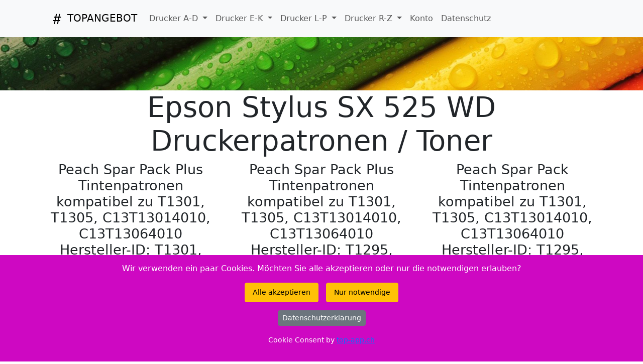

--- FILE ---
content_type: text/html; charset=UTF-8
request_url: https://www.topangebot.ch/Epson-Stylus-SX-525-WD-kaufen.php
body_size: 7492
content:
<!DOCTYPE html>
<html lang="de">
  <head>
    <meta charset="UTF-8">
    <meta http-equiv="X-UA-Compatible" content="IE=edge">
    <meta name="viewport" content="width=device-width, initial-scale=1">
    <title>Epson Stylus SX 525 WD T1301, T1305, C13T13014010,</title>
<META NAME="description" CONTENT="Epson Stylus SX 525 WD T1301, T1305, C13T13014010, C13T13064010 Shop - Toner / Tintenpatronen billiger / günstig kaufen und bestellen -">
<meta name="robots" content="index, follow">
<meta name="dc.title" content="Epson Stylus SX 525 WD T1301, T1305, C13T13014010,">
<meta name="dc.description" content="Epson Stylus SX 525 WD T1301, T1305, C13T13014010, C13T13064010 Shop - Toner / Tintenpatronen billiger / günstig kaufen und bestellen -">
<meta name="pagetype" content="Tintenpatronen Discounter">
<link rel="shortcut icon" type="image/x-icon" href="favicon.ico">
<link rel="dns-prefetch" href="https://fonts.googleapis.com"/><link rel="dns-prefetch" href="https://www.google-analytics.com"/><link rel="preconnect" href="https://fonts.googleapis.com" crossorigin="anonymous"/><link rel="preconnect" href="https://www.google-analytics.com" crossorigin="anonymous"/>
<link href="https://www.topangebot.ch/Epson-Stylus-SX-525-WD-kaufen.php" rel="canonical">

<link rel="apple-touch-icon" sizes="57x57" href="apple-icon-57x57.png"><link rel="apple-touch-icon" sizes="60x60" href="apple-icon-60x60.png"><link rel="apple-touch-icon" sizes="72x72" href="apple-icon-72x72.png"><link rel="apple-touch-icon" sizes="76x76" href="apple-icon-76x76.png">
<link rel="apple-touch-icon" sizes="114x114" href="apple-icon-114x114.png"><link rel="apple-touch-icon" sizes="120x120" href="apple-icon-120x120.png"><link rel="apple-touch-icon" sizes="144x144" href="apple-icon-144x144.png"><link rel="apple-touch-icon" sizes="152x152" href="apple-icon-152x152.png"><link rel="apple-touch-icon" sizes="180x180" href="apple-icon-180x180.png">
<meta name="theme-color" content="#ffffff">
<meta name="page-topic" content=" Epson Stylus SX 525 WD T1301, T1305, C13T13014010, C13T13064010 Shop - Toner / Tintenpatronen billiger / günstig kaufen und bestellen - - g&uuml;nstig und kompatibel">
<meta property="og:title" content="Epson Stylus SX 525 WD T1301, T1305, C13T13014010,"/>
<meta property="og:url" content="https://www.topangebot.ch/Epson-Stylus-SX-525-WD-kaufen.php">
<meta property="og:description" content=" Epson Stylus SX 525 WD T1301, T1305, C13T13014010, C13T13064010 Shop - Toner / Tintenpatronen billiger / günstig kaufen und bestellen -">
<meta property="og:site_name" content="topangebot.ch">
<meta property="og:image" content="https://www.topangebot.ch/opengrapg.jpg">
<meta name="msapplication-TileColor" content="#ffffff"><meta name="msapplication-TileImage" content="icons/ms-icon-144x144.png">
<meta name="twitter:card" content="summary" /><meta name="twitter:site" content="@tonerdiscount" /><meta name="twitter:title" content="Epson Stylus SX 525 WD T1301, T1305, C13T13014010," /><meta name="twitter:description" content="Epson Stylus SX 525 WD T1301, T1305, C13T13014010, C13T13064010 Shop - Toner / Tintenpatronen billiger / günstig kaufen und bestellen -" /><meta name="twitter:image" content="https://www.topangebot.ch/topangebot.jpg" />
    <link href="https://www.topangebot.ch/topcdn/google/font.css" rel="stylesheet">
<link rel="stylesheet" href="https://www.topangebot.ch/topcdn/ajax/libs/bootstrap/5.3.2/css/bootstrap.min.css" crossorigin="anonymous" referrerpolicy="no-referrer">
<link rel="stylesheet" href="https://www.topangebot.ch/topcdn/ajax/libs/aos/3.0.0-beta.6/aos.css"  crossorigin="anonymous" referrerpolicy="no-referrer" media="print" onload="this.media='all'; this.onload=null;">
<link rel="stylesheet" href="https://www.topangebot.ch/topcookie/cookie.css">     <link href="styles/over.css" rel="stylesheet">
  </head>
  <body id="top">
    <header>
      <div class="container pt-4">
      <nav class="py-3 navbar navbar-expand-lg navbar-light fixed-top bg-light auto-hiding-navbar">
  <div class="container">
    <a class="navbar-brand" href="#"><a class="navbar-brand" Title="Tintenpatronen" href="index.php"> <svg width="1.5em" height="1.5em" viewBox="0 0 16 16" class="bi bi-hash" fill="currentColor" xmlns="http://www.w3.org/2000/svg"><path d="M8.39 12.648a1.32 1.32 0 0 0-.015.18c0 .305.21.508.5.508.266 0 .492-.172.555-.477l.554-2.703h1.204c.421 0 .617-.234.617-.547 0-.312-.188-.53-.617-.53h-.985l.516-2.524h1.265c.43 0 .618-.227.618-.547 0-.313-.188-.524-.618-.524h-1.046l.476-2.304a1.06 1.06 0 0 0 .016-.164.51.51 0 0 0-.516-.516.54.54 0 0 0-.539.43l-.523 2.554H7.617l.477-2.304c.008-.04.015-.118.015-.164a.512.512 0 0 0-.523-.516.539.539 0 0 0-.531.43L6.53 5.484H5.414c-.43 0-.617.22-.617.532 0 .312.187.539.617.539h.906l-.515 2.523H4.609c-.421 0-.609.219-.609.531 0 .313.188.547.61.547h.976l-.516 2.492c-.008.04-.015.125-.015.18 0 .305.21.508.5.508.265 0 .492-.172.554-.477l.555-2.703h2.242l-.515 2.492zm-1-6.109h2.266l-.515 2.563H6.859l.532-2.563z"/></svg> TOPANGEBOT </a>
    <button class="navbar-toggler" type="button" data-bs-toggle="collapse" data-bs-target="#navbarSupportedContent" aria-controls="navbarSupportedContent" aria-expanded="false" aria-label="Toggle navigation">
      <span class="navbar-toggler-icon"></span>
    </button>
    <div class="collapse navbar-collapse" id="navbarSupportedContent">
      <ul class="navbar-nav me-auto mb-2 mb-lg-0">
                <li class='nav-item dropdown'><a class='nav-link dropdown-toggle' href='#' id='navbarDropdown' role='button' data-bs-toggle='dropdown' aria-expanded='false'>  Drucker A-D  </a><ul class='dropdown-menu' aria-labelledby='navbarDropdown'>
                   <li><a Title='Druckerpatronen Apple bestellen' class='dropdown-item' href='https://www.topangebot.ch/Apple-kaufen.php'>Apple Drucker</a></li>
                   <li><a Title='Druckerpatronen Brother bestellen' class='dropdown-item' href='https://www.topangebot.ch/Brother-kaufen.php'>Brother Drucker</a></li>
                   <li><a Title='Druckerpatronen Canon bestellen' class='dropdown-item' href='https://www.topangebot.ch/Canon-kaufen.php'>Canon Drucker</a></li>
                   <li><a Title='Druckerpatronen Compaq bestellen' class='dropdown-item' href='https://www.topangebot.ch/Compaq-kaufen.php'>Compaq Drucker</a></li>
                   <li><a Title='Druckerpatronen Dell bestellen' class='dropdown-item' href='https://www.topangebot.ch/Dell-kaufen.php'>Dell Drucker</a></li>
</ul></li>
<li class='nav-item dropdown'><a class='nav-link dropdown-toggle' href='#' id='navbarDropdown' role='button' data-bs-toggle='dropdown' aria-expanded='false'>  Drucker E-K  </a><ul class='dropdown-menu' aria-labelledby='navbarDropdown'>
                   <li><a Title='Druckerpatronen Epson bestellen' class='dropdown-item' href='https://www.topangebot.ch/Epson-kaufen.php'>Epson Drucker</a></li>
                   <li><a Title='Druckerpatronen HP bestellen' class='dropdown-item' href='https://www.topangebot.ch/HP-kaufen.php'>HP Drucker</a></li>
                   <li><a Title='Druckerpatronen IBM bestellen' class='dropdown-item' href='https://www.topangebot.ch/IBM-kaufen.php'>IBM Drucker</a></li>
                   <li><a Title='Druckerpatronen Kodak bestellen' class='dropdown-item' href='https://www.topangebot.ch/Kodak-kaufen.php'>Kodak Drucker</a></li>
                   <li><a Title='Druckerpatronen Konica-Minolta bestellen' class='dropdown-item' href='https://www.topangebot.ch/Konica-Minolta-kaufen.php'>Konica-Minolta Drucker</a></li>
                   <li><a Title='Druckerpatronen Kyocera bestellen' class='dropdown-item' href='https://www.topangebot.ch/Kyocera-kaufen.php'>Kyocera Drucker</a></li>
</ul></li>
<li class='nav-item dropdown'><a class='nav-link dropdown-toggle' href='#' id='navbarDropdown' role='button' data-bs-toggle='dropdown' aria-expanded='false'>  Drucker L-P  </a><ul class='dropdown-menu' aria-labelledby='navbarDropdown'>
                   <li><a Title='Druckerpatronen Lexmark bestellen' class='dropdown-item' href='https://www.topangebot.ch/Lexmark-kaufen.php'>Lexmark Drucker</a></li>
                   <li><a Title='Druckerpatronen OKI bestellen' class='dropdown-item' href='https://www.topangebot.ch/OKI-kaufen.php'>OKI Drucker</a></li>
                   <li><a Title='Druckerpatronen Panasonic bestellen' class='dropdown-item' href='https://www.topangebot.ch/Panasonic-kaufen.php'>Panasonic Drucker</a></li>
                   <li><a Title='Druckerpatronen Pitney-Bowes bestellen' class='dropdown-item' href='https://www.topangebot.ch/Pitney-Bowes-kaufen.php'>Pitney-Bowes Drucker</a></li>
</ul></li>
<li class='nav-item dropdown'><a class='nav-link dropdown-toggle' href='#' id='navbarDropdown' role='button' data-bs-toggle='dropdown' aria-expanded='false'>  Drucker R-Z  </a><ul class='dropdown-menu' aria-labelledby='navbarDropdown'>
                   <li><a Title='Druckerpatronen Ricoh bestellen' class='dropdown-item' href='https://www.topangebot.ch/Ricoh-kaufen.php'>Ricoh Drucker</a></li>
                   <li><a Title='Druckerpatronen Samsung bestellen' class='dropdown-item' href='https://www.topangebot.ch/Samsung-kaufen.php'>Samsung Drucker</a></li>
                   <li><a Title='Druckerpatronen Sharp bestellen' class='dropdown-item' href='https://www.topangebot.ch/Sharp-kaufen.php'>Sharp Drucker</a></li>
                   <li><a Title='Druckerpatronen Xerox bestellen' class='dropdown-item' href='https://www.topangebot.ch/Xerox-kaufen.php'>Xerox Drucker</a></li>
</ul></li>

                <li class="nav-item"><a target="_blank" rel="noopener" class="nav-link" href="https://www.tonermodul.ch/topkunde/login.php">Konto</a></li>
                <li class="nav-item"><a target="_blank" rel="noopener" class="nav-link" href="https://www.topangebot.ch/dsv.php">Datenschutz</a></li>

    </div>
  </div>
</nav>      </div>

      </div>
    </header>

    <div class="page-content">

<div class="druckerpatronen-section bg-lightno" id="services">
  <div class="kaufen-toner">
    <div class="container text-center">
      <div>
<h1 class="display-4">Epson Stylus SX 525 WD Druckerpatronen / Toner</h1><div class="row">
               


<div class="col-md-4 seller-grid">
            <h2 class="display-3">Peach  Spar Pack Plus Tintenpatronen kompatibel zu T1301, T1305, C13T13014010, C13T13064010
Hersteller-ID: T1301, T1305, C13T13014010, C13T13064010</h2>
     
            <picture>
                <source srcset="https://www.topangebot.ch/produkte/guenstig-319632-druckerpatronen.webp" class="img-fluid"  type="image/webp">
                <source srcset="https://www.topangebot.ch/produkte/guenstig-319632-druckerpatronen.jpg" class="img-fluid"  type="image/jpeg"> 
                <img src="https://www.topangebot.ch/produkte/guenstig-319632-druckerpatronen.jpg" class="img-fluid" alt="Peach  Spar Pack Plus Tintenpatronen kompatibel zu
Hersteller-ID: T1301, T1305, C13T13014010, C13T13064010 Tinte">
            </picture>  
  
  
  <p><span>ID: 319632</span>
    
   <p class="text-white bg-danger btn btn-block active">Nur CHF 59,40</p>

  <form action="additem.php" method="post"><input type="hidden"  name="ID" value="644426"><input type="hidden"  name="ORDERID" value=""><input type="submit" class="btn btn-block btn-secondary active" value="Jetzt kaufen und sparen"></form>
  <p>&nbsp;</p>
 
  <p>Peach Spar Pack Plus Tintenpatronen kompatibel zu

5 Tintenpatronen
Peach Spar Packs - Sparen Sie zusätzlich gegenüber dem Einzelkauf!
Peach - die führende Schweizer Marke für kompatible Tintenpatronen. Spitzentechnologie für höchste Qualität. Farb- und Lichtechtheit entsprechen höchsten Anforderungen und gewährleisten brillante Druckresultate. Um die Premium Qualität sicherzustellen, wird die Tinte im eigenen Entwicklungszentrum in der Schweiz entwickelt und anschliessend in unseren Fertigungsstandorten in die Tintenpatronen abgefüllt. Produktion und Fertigung entsprechen neusten Erkenntnissen aus Lehre und Forschung. Qualität, mit der asiatische Hersteller nicht gleichziehen können und dies zu immer noch sehr attraktiven Preisen. Eine echte Alternative zu teuren Original Produkten oder Billigsttinten. </p>
  <br>
  <p>F&uuml;llmenge: 2x33, 3x11 ml.
Reicht f&uuml;r: 2x1185, 880, 705, 1090 Seiten.
<br>Beinhaltet: <br>1.00 x Peach Tintenpatrone magenta kompatibel zu Epson T1303 m, C13T13034010 (314787)<br>1.00 x Peach Tintenpatrone gelb kompatibel zu Epson T1304 y, C13T13044010 (314789)<br>1.00 x Peach Tintenpatrone cyan kompatibel zu Epson T1302 c, C13T13024010 (314785)<br>2.00 x Peach Tintenpatrone schwarz kompatibel zu Epson T1301 bk, C13T13014010 (314783)<table class='table table-striped'><thead><tr><th>Gut zu wissen</th><th></th></tr></thead><tbody><tr><td>Entsorgung: </td><td>GruenePunkt
</td></tr><tr><td>Entsorgungsorganisation: </td><td>ElektroG-Zeichen
</td></tr><tr><td>Füllmenge: </td><td>XXL
</td></tr><tr><td>Gefahrenhinweis: </td><td>EUH208-1
</td></tr><tr><td>Hersteller Adresse: </td><td>Tuchorazska 1347, 28201 Cesky Brod, CZ
</td></tr><tr><td>Hersteller Kontakt: </td><td>info@buttner.cz
</td></tr><tr><td>Marke: </td><td>Peach
</td></tr><tr><td>CE: </td><td>CE-Zeichen
</td></tr></tbody></table></p>
  <p>Ab Lager verfügbar (5 Stk.)</p><br>
        <p><small>Einsetzbar in <b>Epson Stylus SX 525 WD</b></small></p>
     </p>
  

  
</div>

                
 <script type="application/ld+json">{
  "@context": "http://schema.org",
  "@type": "Product",
  "brand": "Peach  Spar Pack Plus Tintenpatronen kompatibel zu Hersteller-ID: T1301, T1305, C13T13014010, C13T13064010",
  "color": "Alle Farben",
  "depth": "~2x1185, 880, 705, 1090 Seiten. <br>Beinhaltet: <br>1.00 x Peach Tintenpatrone magenta kompatibel zu Epson T1303 m, C13T13034010 (314787)<br>1.00 x Peach Tintenpatrone gelb kompatibel zu Epson T1304 y, C13T13044010 (314789)<br>1.00 x Peach Tintenpatrone cyan kompatibel zu Epson T1302 c, C13T13024010 (314785)<br>2.00 x Peach Tintenpatrone schwarz kompatibel zu Epson T1301 bk, C13T13014010 (314783)<table class='table table-striped'><thead><tr><th>Gut zu wissen</th><th></th></tr></thead><tbody><tr><td>Entsorgung: </td><td>GruenePunkt </td></tr><tr><td>Entsorgungsorganisation: </td><td>ElektroG-Zeichen </td></tr><tr><td>Füllmenge: </td><td>XXL </td></tr><tr><td>Gefahrenhinweis: </td><td>EUH208-1 </td></tr><tr><td>Hersteller Adresse: </td><td>Tuchorazska 1347, 28201 Cesky Brod, CZ </td></tr><tr><td>Hersteller Kontakt: </td><td>info@buttner.cz </td></tr><tr><td>Marke: </td><td>Peach </td></tr><tr><td>CE: </td><td>CE-Zeichen </td></tr></tbody></table>",
  "gtin12": "7640169583988",
  "logo": "https://www.topangebot.ch/produkte/guenstig-319632-druckerpatronen.webp",
  "manufacturer": "Peach",
  "mpn": "319632",
  "offers": {
    "@type": "Offer",
    "availability": "http://schema.org/InStock",
    "itemCondition": "http://schema.org/NewCondition",
    "price": "59.40",
    "priceValidUntil": "2026-03-14",
    "url": "https://www.topangebot.ch/Epson-Stylus-SX-525-WD-kaufen.php",
    "priceCurrency": "CHF"
  },
  "alternateName": "T1301, T1305, C13T13014010, C13T13064010",
  "description": "1 x Toner / Tintenpatrone(n) Alle Farben ~2x1185, 880, 705, 1090 Seiten.
<br>Beinhaltet: <br>1.00 x Peach Tintenpatrone magenta kompatibel zu Epson T1303 m, C13T13034010 (314787)<br>1.00 x Peach Tintenpatrone gelb kompatibel zu Epson T1304 y, C13T13044010 (314789)<br>1.00 x Peach Tintenpatrone cyan kompatibel zu Epson T1302 c, C13T13024010 (314785)<br>2.00 x Peach Tintenpatrone schwarz kompatibel zu Epson T1301 bk, C13T13014010 (314783)<table class='table table-striped'><thead><tr><th>Gut zu wissen</th><th></th></tr></thead><tbody><tr><td>Entsorgung: </td><td>GruenePunkt
</td></tr><tr><td>Entsorgungsorganisation: </td><td>ElektroG-Zeichen
</td></tr><tr><td>Füllmenge: </td><td>XXL
</td></tr><tr><td>Gefahrenhinweis: </td><td>EUH208-1
</td></tr><tr><td>Hersteller Adresse: </td><td>Tuchorazska 1347, 28201 Cesky Brod, CZ
</td></tr><tr><td>Hersteller Kontakt: </td><td>info@buttner.cz
</td></tr><tr><td>Marke: </td><td>Peach
</td></tr><tr><td>CE: </td><td>CE-Zeichen
</td></tr></tbody></table>",
  "sku": "7640169583988",
  "image": "https://www.topangebot.ch/produkte/guenstig-319632-druckerpatronen.webp",
  "name": "Peach  Spar Pack Plus Tintenpatronen kompatibel zu Hersteller-ID: T1301, T1305, C13T13014010, C13T13064010",
  "url": "https://www.topangebot.ch/Epson-Stylus-SX-525-WD-kaufen.php"
}</script>


                


                               


<div class="col-md-4 seller-grid">
            <p class="display-3">Peach  Spar Pack Plus Tintenpatronen kompatibel zu T1301, T1305, C13T13014010, C13T13064010
Hersteller-ID: T1295, T1291, C13T12954010</p>
     
            <picture>
                <source srcset="https://www.topangebot.ch/produkte/guenstig-319192-druckerpatronen.webp" class="img-fluid"  type="image/webp">
                <source srcset="https://www.topangebot.ch/produkte/guenstig-319192-druckerpatronen.jpg" class="img-fluid"  type="image/jpeg"> 
                <img src="https://www.topangebot.ch/produkte/guenstig-319192-druckerpatronen.jpg" class="img-fluid" alt="Peach  Spar Pack Plus Tintenpatronen kompatibel zu
Hersteller-ID: T1295, T1291, C13T12954010 Toner">
            </picture>  
  
  
  <p><span>ID: 319192</span>
    
   <p class="text-white bg-danger btn btn-block active">Nur CHF 53,90</p>

  <form action="additem.php" method="post"><input type="hidden"  name="ID" value="644455"><input type="hidden"  name="ORDERID" value=""><input type="submit" class="btn btn-block btn-secondary active" value="Jetzt kaufen und sparen"></form>
  <p>&nbsp;</p>
 
  <p>Peach Spar Pack Plus Tintenpatronen kompatibel zu

5 Tintenpatronen
Peach Spar Packs - Sparen Sie zusätzlich gegenüber dem Einzelkauf!
. Spitzentechnologie für herrvoragenden Ergebnissen und höchste Qualität. Farb- und Lichtechtheit entsprechen höchsten Anforderungen und gewährleisten brillante Druckresultate. Um die Premium Qualität sicherzustellen, wird die Tinte im eigenen Entwicklungszentrum in der Schweiz entwickelt und anschliessend in unseren Fertigungsstandorten in die Tintenpatronen abgefüllt. Produktion und Fertigung entsprechen neusten Erkenntnissen aus Lehre und Forschung. Qualität, mit der asiatische Hersteller nicht gleichziehen können und dies zu immer noch sehr attraktiven Preisen. Eine echte Alternative zu teuren Original Produkten oder Billigsttinten. </p>
  <br>
  <p>F&uuml;llmenge: 2x13, 3x8.3 ml.
Reicht f&uuml;r: 2x380, 475, 355, 560 Seiten.
<br>Beinhaltet: <br>1 x Peach Tintenpatrone cyan kompatibel zu Epson T1292 c, C13T12924011 (314776)<br>1 x Peach Tintenpatrone magenta kompatibel zu Epson T1293 m, C13T12934011 (314778)<br>1 x Peach Tintenpatrone gelb kompatibel zu Epson T1294 y, C13T12944011 (314780)<br>2 x Peach Tintenpatrone schwarz kompatibel zu Epson T1291 bk, C13T12914011 (314774)<table class='table table-striped'><thead><tr><th>Gut zu wissen</th><th></th></tr></thead><tbody><tr><td>Entsorgung: </td><td>GruenePunkt
</td></tr><tr><td>Entsorgungsorganisation: </td><td>ElektroG-Zeichen
</td></tr><tr><td>Füllmenge: </td><td>XL
</td></tr><tr><td>Gefahrenhinweis: </td><td>EUH208-1
</td></tr><tr><td>Hersteller Adresse: </td><td>Tuchorazska 1347, 28201 Cesky Brod, CZ
</td></tr><tr><td>Hersteller Kontakt: </td><td>info@buttner.cz
</td></tr><tr><td>Marke: </td><td>Peach
</td></tr><tr><td>CE: </td><td>CE-Zeichen
</td></tr></tbody></table></p>
  <p>Ab Lager verfügbar (3 Stk.)</p><br>
        <p><small>Zur Verwendung in Epson Stylus SX 525 WD</small></p>
     </p>
  

  
</div>

                
 <script type="application/ld+json">{
  "@context": "http://schema.org",
  "@type": "Product",
  "brand": "Peach  Spar Pack Plus Tintenpatronen kompatibel zu Hersteller-ID: T1295, T1291, C13T12954010",
  "color": "Alle Farben",
  "depth": "~2x380, 475, 355, 560 Seiten. <br>Beinhaltet: <br>1 x Peach Tintenpatrone cyan kompatibel zu Epson T1292 c, C13T12924011 (314776)<br>1 x Peach Tintenpatrone magenta kompatibel zu Epson T1293 m, C13T12934011 (314778)<br>1 x Peach Tintenpatrone gelb kompatibel zu Epson T1294 y, C13T12944011 (314780)<br>2 x Peach Tintenpatrone schwarz kompatibel zu Epson T1291 bk, C13T12914011 (314774)<table class='table table-striped'><thead><tr><th>Gut zu wissen</th><th></th></tr></thead><tbody><tr><td>Entsorgung: </td><td>GruenePunkt </td></tr><tr><td>Entsorgungsorganisation: </td><td>ElektroG-Zeichen </td></tr><tr><td>Füllmenge: </td><td>XL </td></tr><tr><td>Gefahrenhinweis: </td><td>EUH208-1 </td></tr><tr><td>Hersteller Adresse: </td><td>Tuchorazska 1347, 28201 Cesky Brod, CZ </td></tr><tr><td>Hersteller Kontakt: </td><td>info@buttner.cz </td></tr><tr><td>Marke: </td><td>Peach </td></tr><tr><td>CE: </td><td>CE-Zeichen </td></tr></tbody></table>",
  "gtin12": "7640164822266",
  "logo": "https://www.topangebot.ch/produkte/guenstig-319192-druckerpatronen.webp",
  "manufacturer": "Peach",
  "mpn": "319192",
  "offers": {
    "@type": "Offer",
    "availability": "http://schema.org/InStock",
    "itemCondition": "http://schema.org/NewCondition",
    "price": "53.90",
    "priceValidUntil": "2026-03-14",
    "url": "https://www.topangebot.ch/Epson-Stylus-SX-525-WD-kaufen.php",
    "priceCurrency": "CHF"
  },
  "alternateName": "T1295, T1291, C13T12954010",
  "description": "1 x Toner / Tintenpatrone(n) Alle Farben ~2x380, 475, 355, 560 Seiten.
<br>Beinhaltet: <br>1 x Peach Tintenpatrone cyan kompatibel zu Epson T1292 c, C13T12924011 (314776)<br>1 x Peach Tintenpatrone magenta kompatibel zu Epson T1293 m, C13T12934011 (314778)<br>1 x Peach Tintenpatrone gelb kompatibel zu Epson T1294 y, C13T12944011 (314780)<br>2 x Peach Tintenpatrone schwarz kompatibel zu Epson T1291 bk, C13T12914011 (314774)<table class='table table-striped'><thead><tr><th>Gut zu wissen</th><th></th></tr></thead><tbody><tr><td>Entsorgung: </td><td>GruenePunkt
</td></tr><tr><td>Entsorgungsorganisation: </td><td>ElektroG-Zeichen
</td></tr><tr><td>Füllmenge: </td><td>XL
</td></tr><tr><td>Gefahrenhinweis: </td><td>EUH208-1
</td></tr><tr><td>Hersteller Adresse: </td><td>Tuchorazska 1347, 28201 Cesky Brod, CZ
</td></tr><tr><td>Hersteller Kontakt: </td><td>info@buttner.cz
</td></tr><tr><td>Marke: </td><td>Peach
</td></tr><tr><td>CE: </td><td>CE-Zeichen
</td></tr></tbody></table>",
  "sku": "7640164822266",
  "image": "https://www.topangebot.ch/produkte/guenstig-319192-druckerpatronen.webp",
  "name": "Peach  Spar Pack Plus Tintenpatronen kompatibel zu Hersteller-ID: T1295, T1291, C13T12954010",
  "url": "https://www.topangebot.ch/Epson-Stylus-SX-525-WD-kaufen.php"
}</script>


                


                               


<div class="col-md-4 seller-grid">
            <p class="display-3">Peach  Spar Pack Tintenpatronen kompatibel zu T1301, T1305, C13T13014010, C13T13064010
Hersteller-ID: T1295, C13T12954010</p>
     
            <picture>
                <source srcset="https://www.topangebot.ch/produkte/guenstig-314782-druckerpatronen.webp" class="img-fluid"  type="image/webp">
                <source srcset="https://www.topangebot.ch/produkte/guenstig-314782-druckerpatronen.jpg" class="img-fluid"  type="image/jpeg"> 
                <img src="https://www.topangebot.ch/produkte/guenstig-314782-druckerpatronen.jpg" class="img-fluid" alt="Peach  Spar Pack Tintenpatronen kompatibel zu
Hersteller-ID: T1295, C13T12954010 Druckerpatronen">
            </picture>  
  
  
  <p><span>ID: 314782</span>
    
   <p class="text-white bg-danger btn btn-block active">Nur CHF 42,20 anstatt 65,50 - Ersparnis 35,57%</p>

  <form action="additem.php" method="post"><input type="hidden"  name="ID" value="644277"><input type="hidden"  name="ORDERID" value=""><input type="submit" class="btn btn-block btn-secondary active" value="Jetzt kaufen und sparen"></form>
  <p>&nbsp;</p>
 
  <p>Peach Spar Pack Tintenpatronen kompatibel zu

4 Tintenpatronen
Peach Spar Packs - Sparen Sie zusätzlich gegenüber dem Einzelkauf!
Die führende Marke für kompatible Druckerpatronen. Spitzentechnologie und höchste Qualität. Farb- und Lichtechtheit entsprechen höchsten Anforderungen und gewährleisten brillante Druckresultate. Um die Premium Qualität sicherzustellen, wird die Tinte im eigenen Entwicklungszentrum in der Schweiz entwickelt und anschliessend in unseren Fertigungsstandorten in die Tintenpatronen abgefüllt. Produktion und Fertigung entsprechen neusten Erkenntnissen aus Lehre und Forschung. Qualität, mit der asiatische Hersteller nicht gleichziehen können und dies zu immer noch sehr attraktiven Preisen. Eine echte Alternative zu teuren Original Produkten oder Billigsttinten. </p>
  <br>
  <p>F&uuml;llmenge: 1x13, 3x8.3 ml.
Reicht f&uuml;r: 380, 475, 355, 560 Seiten.
<br>Beinhaltet: <br>1 x Peach Tintenpatrone schwarz kompatibel zu Epson T1291 bk, C13T12914011 (314774)<br>1 x Peach Tintenpatrone cyan kompatibel zu Epson T1292 c, C13T12924011 (314776)<br>1 x Peach Tintenpatrone magenta kompatibel zu Epson T1293 m, C13T12934011 (314778)<br>1 x Peach Tintenpatrone gelb kompatibel zu Epson T1294 y, C13T12944011 (314780)<table class='table table-striped'><thead><tr><th>Gut zu wissen</th><th></th></tr></thead><tbody><tr><td>Entsorgung: </td><td>GruenePunkt
</td></tr><tr><td>Entsorgungsorganisation: </td><td>ElektroG-Zeichen
</td></tr><tr><td>Füllmenge: </td><td>XL
</td></tr><tr><td>Gefahrenhinweis: </td><td>EUH208-1
</td></tr><tr><td>Hersteller Adresse: </td><td>Tuchorazska 1347, 28201 Cesky Brod, CZ
</td></tr><tr><td>Hersteller Kontakt: </td><td>info@buttner.cz
</td></tr><tr><td>Marke: </td><td>Peach
</td></tr><tr><td>CE: </td><td>CE-Zeichen
</td></tr></tbody></table></p>
  <p>Momentan nicht an Lager. Frühestens ab 03.02.2026 lieferbar</p><br>
        <p><small>Verwendbar f&uuml;r Epson Stylus SX 525 WD</small></p>
     </p>
  

  
</div>

                
 <script type="application/ld+json">{
  "@context": "http://schema.org",
  "@type": "Product",
  "brand": "Peach  Spar Pack Tintenpatronen kompatibel zu Hersteller-ID: T1295, C13T12954010",
  "color": "Alle Farben",
  "depth": "~380, 475, 355, 560 Seiten. <br>Beinhaltet: <br>1 x Peach Tintenpatrone schwarz kompatibel zu Epson T1291 bk, C13T12914011 (314774)<br>1 x Peach Tintenpatrone cyan kompatibel zu Epson T1292 c, C13T12924011 (314776)<br>1 x Peach Tintenpatrone magenta kompatibel zu Epson T1293 m, C13T12934011 (314778)<br>1 x Peach Tintenpatrone gelb kompatibel zu Epson T1294 y, C13T12944011 (314780)<table class='table table-striped'><thead><tr><th>Gut zu wissen</th><th></th></tr></thead><tbody><tr><td>Entsorgung: </td><td>GruenePunkt </td></tr><tr><td>Entsorgungsorganisation: </td><td>ElektroG-Zeichen </td></tr><tr><td>Füllmenge: </td><td>XL </td></tr><tr><td>Gefahrenhinweis: </td><td>EUH208-1 </td></tr><tr><td>Hersteller Adresse: </td><td>Tuchorazska 1347, 28201 Cesky Brod, CZ </td></tr><tr><td>Hersteller Kontakt: </td><td>info@buttner.cz </td></tr><tr><td>Marke: </td><td>Peach </td></tr><tr><td>CE: </td><td>CE-Zeichen </td></tr></tbody></table>",
  "gtin12": "7640148551984",
  "logo": "https://www.topangebot.ch/produkte/guenstig-314782-druckerpatronen.webp",
  "manufacturer": "Peach",
  "mpn": "314782",
  "offers": {
    "@type": "Offer",
    "availability": "http://schema.org/InStock",
    "itemCondition": "http://schema.org/NewCondition",
    "price": "42.20",
    "priceValidUntil": "2026-03-14",
    "url": "https://www.topangebot.ch/Epson-Stylus-SX-525-WD-kaufen.php",
    "priceCurrency": "CHF"
  },
  "alternateName": "T1295, C13T12954010",
  "description": "1 x Toner / Tintenpatrone(n) Alle Farben ~380, 475, 355, 560 Seiten.
<br>Beinhaltet: <br>1 x Peach Tintenpatrone schwarz kompatibel zu Epson T1291 bk, C13T12914011 (314774)<br>1 x Peach Tintenpatrone cyan kompatibel zu Epson T1292 c, C13T12924011 (314776)<br>1 x Peach Tintenpatrone magenta kompatibel zu Epson T1293 m, C13T12934011 (314778)<br>1 x Peach Tintenpatrone gelb kompatibel zu Epson T1294 y, C13T12944011 (314780)<table class='table table-striped'><thead><tr><th>Gut zu wissen</th><th></th></tr></thead><tbody><tr><td>Entsorgung: </td><td>GruenePunkt
</td></tr><tr><td>Entsorgungsorganisation: </td><td>ElektroG-Zeichen
</td></tr><tr><td>Füllmenge: </td><td>XL
</td></tr><tr><td>Gefahrenhinweis: </td><td>EUH208-1
</td></tr><tr><td>Hersteller Adresse: </td><td>Tuchorazska 1347, 28201 Cesky Brod, CZ
</td></tr><tr><td>Hersteller Kontakt: </td><td>info@buttner.cz
</td></tr><tr><td>Marke: </td><td>Peach
</td></tr><tr><td>CE: </td><td>CE-Zeichen
</td></tr></tbody></table>",
  "sku": "7640148551984",
  "image": "https://www.topangebot.ch/produkte/guenstig-314782-druckerpatronen.webp",
  "name": "Peach  Spar Pack Tintenpatronen kompatibel zu Hersteller-ID: T1295, C13T12954010",
  "url": "https://www.topangebot.ch/Epson-Stylus-SX-525-WD-kaufen.php"
}</script>


                <div class="col-md-12 seller-grid">&nbsp;</div>
                


                               


<div class="col-md-4 seller-grid">
            <p class="display-3">Peach  Spar Pack Tintenpatronen kompatibel zu T1301, T1305, C13T13014010, C13T13064010
Hersteller-ID: T1305, C13T13054010</p>
     
            <picture>
                <source srcset="https://www.topangebot.ch/produkte/guenstig-314791-druckerpatronen.webp" class="img-fluid"  type="image/webp">
                <source srcset="https://www.topangebot.ch/produkte/guenstig-314791-druckerpatronen.jpg" class="img-fluid"  type="image/jpeg"> 
                <img src="https://www.topangebot.ch/produkte/guenstig-314791-druckerpatronen.jpg" class="img-fluid" alt="Peach  Spar Pack Tintenpatronen kompatibel zu
Hersteller-ID: T1305, C13T13054010 Tinte">
            </picture>  
  
  
  <p><span>ID: 314791</span>
    
   <p class="text-white bg-danger btn btn-block active">Nur CHF 47,50</p>

  <form action="additem.php" method="post"><input type="hidden"  name="ID" value="644483"><input type="hidden"  name="ORDERID" value=""><input type="submit" class="btn btn-block btn-secondary active" value="Jetzt kaufen und sparen"></form>
  <p>&nbsp;</p>
 
  <p>Peach Spar Pack Tintenpatronen kompatibel zu

4 Tintenpatronen
Peach Spar Packs - Sparen Sie zusätzlich gegenüber dem Einzelkauf!
Top Schweizer Marke für kompatible Tintenpatronen. Spitzentechnologie bürgt für höchste Qualität. Farb- und Lichtechtheit entsprechen höchsten Anforderungen und gewährleisten brillante Druckresultate. Um die Premium Qualität sicherzustellen, wird die Tinte im eigenen Entwicklungszentrum in der Schweiz entwickelt und anschliessend in unseren Fertigungsstandorten in die Tintenpatronen abgefüllt. Produktion und Fertigung entsprechen neusten Erkenntnissen aus Lehre und Forschung. Qualität, mit der asiatische Hersteller nicht gleichziehen können und dies zu immer noch sehr attraktiven Preisen. Eine echte Alternative zu teuren Original Produkten oder Billigsttinten. </p>
  <br>
  <p>F&uuml;llmenge: 1x33, 3x11 ml.
Reicht f&uuml;r: 1185, 880, 705, 1090 Seiten.
<br>Beinhaltet: <br>1 x Peach Tintenpatrone schwarz kompatibel zu Epson T1301 bk, C13T13014010 (314783)<br>1 x Peach Tintenpatrone cyan kompatibel zu Epson T1302 c, C13T13024010 (314785)<br>1 x Peach Tintenpatrone magenta kompatibel zu Epson T1303 m, C13T13034010 (314787)<br>1 x Peach Tintenpatrone gelb kompatibel zu Epson T1304 y, C13T13044010 (314789)<table class='table table-striped'><thead><tr><th>Gut zu wissen</th><th></th></tr></thead><tbody><tr><td>Entsorgung: </td><td>GruenePunkt
</td></tr><tr><td>Entsorgungsorganisation: </td><td>ElektroG-Zeichen
</td></tr><tr><td>Füllmenge: </td><td>XXL
</td></tr><tr><td>Gefahrenhinweis: </td><td>EUH208-1
</td></tr><tr><td>Hersteller Adresse: </td><td>Tuchorazska 1347, 28201 Cesky Brod, CZ
</td></tr><tr><td>Hersteller Kontakt: </td><td>info@buttner.cz
</td></tr><tr><td>Marke: </td><td>Peach
</td></tr><tr><td>CE: </td><td>CE-Zeichen
</td></tr></tbody></table></p>
  <p>Momentan nicht an Lager. Frühestens ab 03.02.2026 lieferbar</p><br>
        <p><small>Einsetzbar in Epson Stylus SX 525 WD</small></p>
     </p>
  

  
</div>

                
 <script type="application/ld+json">{
  "@context": "http://schema.org",
  "@type": "Product",
  "brand": "Peach  Spar Pack Tintenpatronen kompatibel zu Hersteller-ID: T1305, C13T13054010",
  "color": "Alle Farben",
  "depth": "~1185, 880, 705, 1090 Seiten. <br>Beinhaltet: <br>1 x Peach Tintenpatrone schwarz kompatibel zu Epson T1301 bk, C13T13014010 (314783)<br>1 x Peach Tintenpatrone cyan kompatibel zu Epson T1302 c, C13T13024010 (314785)<br>1 x Peach Tintenpatrone magenta kompatibel zu Epson T1303 m, C13T13034010 (314787)<br>1 x Peach Tintenpatrone gelb kompatibel zu Epson T1304 y, C13T13044010 (314789)<table class='table table-striped'><thead><tr><th>Gut zu wissen</th><th></th></tr></thead><tbody><tr><td>Entsorgung: </td><td>GruenePunkt </td></tr><tr><td>Entsorgungsorganisation: </td><td>ElektroG-Zeichen </td></tr><tr><td>Füllmenge: </td><td>XXL </td></tr><tr><td>Gefahrenhinweis: </td><td>EUH208-1 </td></tr><tr><td>Hersteller Adresse: </td><td>Tuchorazska 1347, 28201 Cesky Brod, CZ </td></tr><tr><td>Hersteller Kontakt: </td><td>info@buttner.cz </td></tr><tr><td>Marke: </td><td>Peach </td></tr><tr><td>CE: </td><td>CE-Zeichen </td></tr></tbody></table>",
  "gtin12": "7640148552035",
  "logo": "https://www.topangebot.ch/produkte/guenstig-314791-druckerpatronen.webp",
  "manufacturer": "Peach",
  "mpn": "314791",
  "offers": {
    "@type": "Offer",
    "availability": "http://schema.org/InStock",
    "itemCondition": "http://schema.org/NewCondition",
    "price": "47.50",
    "priceValidUntil": "2026-03-14",
    "url": "https://www.topangebot.ch/Epson-Stylus-SX-525-WD-kaufen.php",
    "priceCurrency": "CHF"
  },
  "alternateName": "T1305, C13T13054010",
  "description": "1 x Toner / Tintenpatrone(n) Alle Farben ~1185, 880, 705, 1090 Seiten.
<br>Beinhaltet: <br>1 x Peach Tintenpatrone schwarz kompatibel zu Epson T1301 bk, C13T13014010 (314783)<br>1 x Peach Tintenpatrone cyan kompatibel zu Epson T1302 c, C13T13024010 (314785)<br>1 x Peach Tintenpatrone magenta kompatibel zu Epson T1303 m, C13T13034010 (314787)<br>1 x Peach Tintenpatrone gelb kompatibel zu Epson T1304 y, C13T13044010 (314789)<table class='table table-striped'><thead><tr><th>Gut zu wissen</th><th></th></tr></thead><tbody><tr><td>Entsorgung: </td><td>GruenePunkt
</td></tr><tr><td>Entsorgungsorganisation: </td><td>ElektroG-Zeichen
</td></tr><tr><td>Füllmenge: </td><td>XXL
</td></tr><tr><td>Gefahrenhinweis: </td><td>EUH208-1
</td></tr><tr><td>Hersteller Adresse: </td><td>Tuchorazska 1347, 28201 Cesky Brod, CZ
</td></tr><tr><td>Hersteller Kontakt: </td><td>info@buttner.cz
</td></tr><tr><td>Marke: </td><td>Peach
</td></tr><tr><td>CE: </td><td>CE-Zeichen
</td></tr></tbody></table>",
  "sku": "7640148552035",
  "image": "https://www.topangebot.ch/produkte/guenstig-314791-druckerpatronen.webp",
  "name": "Peach  Spar Pack Tintenpatronen kompatibel zu Hersteller-ID: T1305, C13T13054010",
  "url": "https://www.topangebot.ch/Epson-Stylus-SX-525-WD-kaufen.php"
}</script>


                


                               


<div class="col-md-4 seller-grid">
            <p class="display-3">Original  Tintenpatrone cyan</p>
     
            <picture>
                <source srcset="https://www.topangebot.ch/produkte/guenstig-210564-druckerpatronen.webp" class="img-fluid"  type="image/webp">
                <source srcset="https://www.topangebot.ch/produkte/guenstig-210564-druckerpatronen.jpg" class="img-fluid"  type="image/jpeg"> 
                <img src="https://www.topangebot.ch/produkte/guenstig-210564-druckerpatronen.jpg" class="img-fluid" alt="Original  Tintenpatrone cyan Tinte">
            </picture>  
  
  
  <p><span>ID: 210564</span>
    
   <p class="text-white bg-danger btn btn-block active">Nur CHF 19,20 anstatt 23,50 - Ersparnis 18,30%</p>

  <form action="additem.php" method="post"><input type="hidden"  name="ID" value="640910"><input type="hidden"  name="ORDERID" value=""><input type="submit" class="btn btn-block btn-secondary active" value="Jetzt kaufen und sparen"></form>
  <p>&nbsp;</p>
 
  <p>


 </p>
  <br>
  <p>F&uuml;llmenge: 10.1 ml.
<table class='table table-striped'><thead><tr><th>Gut zu wissen</th><th></th></tr></thead><tbody><tr><td>Entsorgung: </td><td>GruenePunkt
</td></tr><tr><td>Entsorgungsorganisation: </td><td>ElektroG-Zeichen
</td></tr><tr><td>Füllmenge: </td><td>XL
</td></tr><tr><td>Marke: </td><td>Epson
</td></tr><tr><td>CE: </td><td>CE-Zeichen
</td></tr></tbody></table></p>
  <p>Ab Lager verfügbar (14 Stk.)</p><br>
        <p><small>Einsetzbar in Epson Stylus SX 525 WD</small></p>
     </p>
  

  
</div>

                
 <script type="application/ld+json">{
  "@context": "http://schema.org",
  "@type": "Product",
  "brand": "Original  Tintenpatrone cyan",
  "color": "cyan",
  "depth": "~",
  "gtin12": "8715946465647",
  "logo": "https://www.topangebot.ch/produkte/guenstig-210564-druckerpatronen.webp",
  "manufacturer": "Xerox",
  "mpn": "210564",
  "offers": {
    "@type": "Offer",
    "availability": "http://schema.org/InStock",
    "itemCondition": "http://schema.org/NewCondition",
    "price": "19.20",
    "priceValidUntil": "2026-03-14",
    "url": "https://www.topangebot.ch/Epson-Stylus-SX-525-WD-kaufen.php",
    "priceCurrency": "CHF"
  },
  "alternateName": "",
  "description": "1 x Toner / Tintenpatrone(n) cyan ~",
  "sku": "8715946465647",
  "image": "https://www.topangebot.ch/produkte/guenstig-210564-druckerpatronen.webp",
  "name": "Original  Tintenpatrone cyan",
  "url": "https://www.topangebot.ch/Epson-Stylus-SX-525-WD-kaufen.php"
}</script>


                


                               


<div class="col-md-4 seller-grid">
            <p class="display-3">Original  Tintenpatrone schwarz</p>
     
            <picture>
                <source srcset="https://www.topangebot.ch/produkte/guenstig-210559-druckerpatronen.webp" class="img-fluid"  type="image/webp">
                <source srcset="https://www.topangebot.ch/produkte/guenstig-210559-druckerpatronen.jpg" class="img-fluid"  type="image/jpeg"> 
                <img src="https://www.topangebot.ch/produkte/guenstig-210559-druckerpatronen.jpg" class="img-fluid" alt="Original  Tintenpatrone schwarz Toner">
            </picture>  
  
  
  <p><span>ID: 210559</span>
    
   <p class="text-white bg-danger btn btn-block active">Nur CHF 17,40 anstatt 19,90 - Ersparnis 12,56%</p>

  <form action="additem.php" method="post"><input type="hidden"  name="ID" value="641092"><input type="hidden"  name="ORDERID" value=""><input type="submit" class="btn btn-block btn-secondary active" value="Jetzt kaufen und sparen"></form>
  <p>&nbsp;</p>
 
  <p>


 </p>
  <br>
  <p>F&uuml;llmenge: 11.2 ml.
<table class='table table-striped'><thead><tr><th>Gut zu wissen</th><th></th></tr></thead><tbody><tr><td>Entsorgung: </td><td>GruenePunkt
</td></tr><tr><td>Entsorgungsorganisation: </td><td>ElektroG-Zeichen
</td></tr><tr><td>Füllmenge: </td><td>XL
</td></tr><tr><td>Marke: </td><td>Epson
</td></tr><tr><td>CE: </td><td>CE-Zeichen
</td></tr></tbody></table></p>
  <p>Momentan nicht an Lager. Frühestens ab 03.02.2026 lieferbar</p><br>
        <p><small>Zur Verwendung in Epson Stylus SX 525 WD</small></p>
     </p>
  

  
</div>

                
 <script type="application/ld+json">{
  "@context": "http://schema.org",
  "@type": "Product",
  "brand": "Original  Tintenpatrone schwarz",
  "color": "schwarz",
  "depth": "~",
  "gtin12": "8715946465463",
  "logo": "https://www.topangebot.ch/produkte/guenstig-210559-druckerpatronen.webp",
  "manufacturer": "Xerox",
  "mpn": "210559",
  "offers": {
    "@type": "Offer",
    "availability": "http://schema.org/InStock",
    "itemCondition": "http://schema.org/NewCondition",
    "price": "17.40",
    "priceValidUntil": "2026-03-14",
    "url": "https://www.topangebot.ch/Epson-Stylus-SX-525-WD-kaufen.php",
    "priceCurrency": "CHF"
  },
  "alternateName": "",
  "description": "1 x Toner / Tintenpatrone(n) schwarz ~",
  "sku": "8715946465463",
  "image": "https://www.topangebot.ch/produkte/guenstig-210559-druckerpatronen.webp",
  "name": "Original  Tintenpatrone schwarz",
  "url": "https://www.topangebot.ch/Epson-Stylus-SX-525-WD-kaufen.php"
}</script>


                <div class="col-md-12 seller-grid">&nbsp;</div>
                


                               


<div class="col-md-4 seller-grid">
            <p class="display-3">Original  Tintenpatrone gelb</p>
     
            <picture>
                <source srcset="https://www.topangebot.ch/produkte/guenstig-210566-druckerpatronen.webp" class="img-fluid"  type="image/webp">
                <source srcset="https://www.topangebot.ch/produkte/guenstig-210566-druckerpatronen.jpg" class="img-fluid"  type="image/jpeg"> 
                <img src="https://www.topangebot.ch/produkte/guenstig-210566-druckerpatronen.jpg" class="img-fluid" alt="Original  Tintenpatrone gelb Tinte">
            </picture>  
  
  
  <p><span>ID: 210566</span>
    
   <p class="text-white bg-danger btn btn-block active">Nur CHF 19,20 anstatt 23,50 - Ersparnis 18,30%</p>

  <form action="additem.php" method="post"><input type="hidden"  name="ID" value="641870"><input type="hidden"  name="ORDERID" value=""><input type="submit" class="btn btn-block btn-secondary active" value="Jetzt kaufen und sparen"></form>
  <p>&nbsp;</p>
 
  <p>


 </p>
  <br>
  <p>F&uuml;llmenge: 10.1 ml.
<table class='table table-striped'><thead><tr><th>Gut zu wissen</th><th></th></tr></thead><tbody><tr><td>Entsorgung: </td><td>GruenePunkt
</td></tr><tr><td>Entsorgungsorganisation: </td><td>ElektroG-Zeichen
</td></tr><tr><td>Füllmenge: </td><td>XL
</td></tr><tr><td>Marke: </td><td>Epson
</td></tr><tr><td>CE: </td><td>CE-Zeichen
</td></tr></tbody></table></p>
  <p>Ab Lager verfügbar (16 Stk.)</p><br>
        <p><small>Einsetzbar in Epson Stylus SX 525 WD</small></p>
     </p>
  

  
</div>

                
 <script type="application/ld+json">{
  "@context": "http://schema.org",
  "@type": "Product",
  "brand": "Original  Tintenpatrone gelb",
  "color": "yellow",
  "depth": "~",
  "gtin12": "8715946465708",
  "logo": "https://www.topangebot.ch/produkte/guenstig-210566-druckerpatronen.webp",
  "manufacturer": "Xerox",
  "mpn": "210566",
  "offers": {
    "@type": "Offer",
    "availability": "http://schema.org/InStock",
    "itemCondition": "http://schema.org/NewCondition",
    "price": "19.20",
    "priceValidUntil": "2026-03-14",
    "url": "https://www.topangebot.ch/Epson-Stylus-SX-525-WD-kaufen.php",
    "priceCurrency": "CHF"
  },
  "alternateName": "",
  "description": "1 x Toner / Tintenpatrone(n) yellow ~",
  "sku": "8715946465708",
  "image": "https://www.topangebot.ch/produkte/guenstig-210566-druckerpatronen.webp",
  "name": "Original  Tintenpatrone gelb",
  "url": "https://www.topangebot.ch/Epson-Stylus-SX-525-WD-kaufen.php"
}</script>


                


                               


<div class="col-md-4 seller-grid">
            <p class="display-3">Original  Tintenpatrone schwarz</p>
     
            <picture>
                <source srcset="https://www.topangebot.ch/produkte/guenstig-210563-druckerpatronen.webp" class="img-fluid"  type="image/webp">
                <source srcset="https://www.topangebot.ch/produkte/guenstig-210563-druckerpatronen.jpg" class="img-fluid"  type="image/jpeg"> 
                <img src="https://www.topangebot.ch/produkte/guenstig-210563-druckerpatronen.jpg" class="img-fluid" alt="Original  Tintenpatrone schwarz Druckerpatronen">
            </picture>  
  
  
  <p><span>ID: 210563</span>
    
   <p class="text-white bg-danger btn btn-block active">Nur CHF 27,90 anstatt 38,50 - Ersparnis 27,53%</p>

  <form action="additem.php" method="post"><input type="hidden"  name="ID" value="641922"><input type="hidden"  name="ORDERID" value=""><input type="submit" class="btn btn-block btn-secondary active" value="Jetzt kaufen und sparen"></form>
  <p>&nbsp;</p>
 
  <p>


 </p>
  <br>
  <p>F&uuml;llmenge: 25.9 ml.
<table class='table table-striped'><thead><tr><th>Gut zu wissen</th><th></th></tr></thead><tbody><tr><td>Entsorgung: </td><td>GruenePunkt
</td></tr><tr><td>Entsorgungsorganisation: </td><td>ElektroG-Zeichen
</td></tr><tr><td>Füllmenge: </td><td>XL
</td></tr><tr><td>Marke: </td><td>Epson
</td></tr><tr><td>CE: </td><td>CE-Zeichen
</td></tr></tbody></table></p>
  <p>Momentan nicht an Lager. Frühestens ab 03.02.2026 lieferbar</p><br>
        <p><small>Verwendbar f&uuml;r Epson Stylus SX 525 WD</small></p>
     </p>
  

  
</div>

                
 <script type="application/ld+json">{
  "@context": "http://schema.org",
  "@type": "Product",
  "brand": "Original  Tintenpatrone schwarz",
  "color": "schwarz",
  "depth": "~",
  "gtin12": "8715946465616",
  "logo": "https://www.topangebot.ch/produkte/guenstig-210563-druckerpatronen.webp",
  "manufacturer": "Xerox",
  "mpn": "210563",
  "offers": {
    "@type": "Offer",
    "availability": "http://schema.org/InStock",
    "itemCondition": "http://schema.org/NewCondition",
    "price": "27.90",
    "priceValidUntil": "2026-03-14",
    "url": "https://www.topangebot.ch/Epson-Stylus-SX-525-WD-kaufen.php",
    "priceCurrency": "CHF"
  },
  "alternateName": "",
  "description": "1 x Toner / Tintenpatrone(n) schwarz ~",
  "sku": "8715946465616",
  "image": "https://www.topangebot.ch/produkte/guenstig-210563-druckerpatronen.webp",
  "name": "Original  Tintenpatrone schwarz",
  "url": "https://www.topangebot.ch/Epson-Stylus-SX-525-WD-kaufen.php"
}</script>


                


                               


<div class="col-md-4 seller-grid">
            <p class="display-3">Original  Tintenpatrone magenta</p>
     
            <picture>
                <source srcset="https://www.topangebot.ch/produkte/guenstig-210561-druckerpatronen.webp" class="img-fluid"  type="image/webp">
                <source srcset="https://www.topangebot.ch/produkte/guenstig-210561-druckerpatronen.jpg" class="img-fluid"  type="image/jpeg"> 
                <img src="https://www.topangebot.ch/produkte/guenstig-210561-druckerpatronen.jpg" class="img-fluid" alt="Original  Tintenpatrone magenta Tinte">
            </picture>  
  
  
  <p><span>ID: 210561</span>
    
   <p class="text-white bg-danger btn btn-block active">Nur CHF 17,40 anstatt 19,90 - Ersparnis 12,56%</p>

  <form action="additem.php" method="post"><input type="hidden"  name="ID" value="642341"><input type="hidden"  name="ORDERID" value=""><input type="submit" class="btn btn-block btn-secondary active" value="Jetzt kaufen und sparen"></form>
  <p>&nbsp;</p>
 
  <p>


 </p>
  <br>
  <p>F&uuml;llmenge: 7 ml.
<table class='table table-striped'><thead><tr><th>Gut zu wissen</th><th></th></tr></thead><tbody><tr><td>Entsorgung: </td><td>GruenePunkt
</td></tr><tr><td>Entsorgungsorganisation: </td><td>ElektroG-Zeichen
</td></tr><tr><td>Füllmenge: </td><td>XL
</td></tr><tr><td>Marke: </td><td>Epson
</td></tr><tr><td>CE: </td><td>CE-Zeichen
</td></tr></tbody></table></p>
  <p>Ab Lager verfügbar (19 Stk.)</p><br>
        <p><small>Einsetzbar in Epson Stylus SX 525 WD</small></p>
     </p>
  

  
</div>

                
 <script type="application/ld+json">{
  "@context": "http://schema.org",
  "@type": "Product",
  "brand": "Original  Tintenpatrone magenta",
  "color": "magenta",
  "depth": "~",
  "gtin12": "8715946624723",
  "logo": "https://www.topangebot.ch/produkte/guenstig-210561-druckerpatronen.webp",
  "manufacturer": "Xerox",
  "mpn": "210561",
  "offers": {
    "@type": "Offer",
    "availability": "http://schema.org/InStock",
    "itemCondition": "http://schema.org/NewCondition",
    "price": "17.40",
    "priceValidUntil": "2026-03-14",
    "url": "https://www.topangebot.ch/Epson-Stylus-SX-525-WD-kaufen.php",
    "priceCurrency": "CHF"
  },
  "alternateName": "",
  "description": "1 x Toner / Tintenpatrone(n) magenta ~",
  "sku": "8715946624723",
  "image": "https://www.topangebot.ch/produkte/guenstig-210561-druckerpatronen.webp",
  "name": "Original  Tintenpatrone magenta",
  "url": "https://www.topangebot.ch/Epson-Stylus-SX-525-WD-kaufen.php"
}</script>


                <div class="col-md-12 seller-grid">&nbsp;</div>
                


                               


<div class="col-md-4 seller-grid">
            <p class="display-3">Original  Tintenpatrone cyan</p>
     
            <picture>
                <source srcset="https://www.topangebot.ch/produkte/guenstig-210560-druckerpatronen.webp" class="img-fluid"  type="image/webp">
                <source srcset="https://www.topangebot.ch/produkte/guenstig-210560-druckerpatronen.jpg" class="img-fluid"  type="image/jpeg"> 
                <img src="https://www.topangebot.ch/produkte/guenstig-210560-druckerpatronen.jpg" class="img-fluid" alt="Original  Tintenpatrone cyan Tinte">
            </picture>  
  
  
  <p><span>ID: 210560</span>
    
   <p class="text-white bg-danger btn btn-block active">Nur CHF 17,40 anstatt 19,90 - Ersparnis 12,56%</p>

  <form action="additem.php" method="post"><input type="hidden"  name="ID" value="642884"><input type="hidden"  name="ORDERID" value=""><input type="submit" class="btn btn-block btn-secondary active" value="Jetzt kaufen und sparen"></form>
  <p>&nbsp;</p>
 
  <p>


 </p>
  <br>
  <p>F&uuml;llmenge: 7 ml.
<table class='table table-striped'><thead><tr><th>Gut zu wissen</th><th></th></tr></thead><tbody><tr><td>Entsorgung: </td><td>GruenePunkt
</td></tr><tr><td>Entsorgungsorganisation: </td><td>ElektroG-Zeichen
</td></tr><tr><td>Füllmenge: </td><td>XL
</td></tr><tr><td>Marke: </td><td>Epson
</td></tr><tr><td>CE: </td><td>CE-Zeichen
</td></tr></tbody></table></p>
  <p>Ab Lager verfügbar (5 Stk.)</p><br>
        <p><small>Einsetzbar in Epson Stylus SX 525 WD</small></p>
     </p>
  

  
</div>

                
 <script type="application/ld+json">{
  "@context": "http://schema.org",
  "@type": "Product",
  "brand": "Original  Tintenpatrone cyan",
  "color": "cyan",
  "depth": "~",
  "gtin12": "8715946624709",
  "logo": "https://www.topangebot.ch/produkte/guenstig-210560-druckerpatronen.webp",
  "manufacturer": "Xerox",
  "mpn": "210560",
  "offers": {
    "@type": "Offer",
    "availability": "http://schema.org/InStock",
    "itemCondition": "http://schema.org/NewCondition",
    "price": "17.40",
    "priceValidUntil": "2026-03-14",
    "url": "https://www.topangebot.ch/Epson-Stylus-SX-525-WD-kaufen.php",
    "priceCurrency": "CHF"
  },
  "alternateName": "",
  "description": "1 x Toner / Tintenpatrone(n) cyan ~",
  "sku": "8715946624709",
  "image": "https://www.topangebot.ch/produkte/guenstig-210560-druckerpatronen.webp",
  "name": "Original  Tintenpatrone cyan",
  "url": "https://www.topangebot.ch/Epson-Stylus-SX-525-WD-kaufen.php"
}</script>


                


                               


<div class="col-md-4 seller-grid">
            <p class="display-3">Original  Tintenpatrone gelb</p>
     
            <picture>
                <source srcset="https://www.topangebot.ch/produkte/guenstig-210562-druckerpatronen.webp" class="img-fluid"  type="image/webp">
                <source srcset="https://www.topangebot.ch/produkte/guenstig-210562-druckerpatronen.jpg" class="img-fluid"  type="image/jpeg"> 
                <img src="https://www.topangebot.ch/produkte/guenstig-210562-druckerpatronen.jpg" class="img-fluid" alt="Original  Tintenpatrone gelb Toner">
            </picture>  
  
  
  <p><span>ID: 210562</span>
    
   <p class="text-white bg-danger btn btn-block active">Nur CHF 17,40 anstatt 19,90 - Ersparnis 12,56%</p>

  <form action="additem.php" method="post"><input type="hidden"  name="ID" value="642997"><input type="hidden"  name="ORDERID" value=""><input type="submit" class="btn btn-block btn-secondary active" value="Jetzt kaufen und sparen"></form>
  <p>&nbsp;</p>
 
  <p>


 </p>
  <br>
  <p>F&uuml;llmenge: 7 ml.
<table class='table table-striped'><thead><tr><th>Gut zu wissen</th><th></th></tr></thead><tbody><tr><td>Entsorgung: </td><td>GruenePunkt
</td></tr><tr><td>Entsorgungsorganisation: </td><td>ElektroG-Zeichen
</td></tr><tr><td>Füllmenge: </td><td>XL
</td></tr><tr><td>Marke: </td><td>Epson
</td></tr><tr><td>CE: </td><td>CE-Zeichen
</td></tr></tbody></table></p>
  <p>Ab Lager verfügbar (13 Stk.)</p><br>
        <p><small>Zur Verwendung in Epson Stylus SX 525 WD</small></p>
     </p>
  

  
</div>

                
 <script type="application/ld+json">{
  "@context": "http://schema.org",
  "@type": "Product",
  "brand": "Original  Tintenpatrone gelb",
  "color": "yellow",
  "depth": "~",
  "gtin12": "8715946465555",
  "logo": "https://www.topangebot.ch/produkte/guenstig-210562-druckerpatronen.webp",
  "manufacturer": "Xerox",
  "mpn": "210562",
  "offers": {
    "@type": "Offer",
    "availability": "http://schema.org/InStock",
    "itemCondition": "http://schema.org/NewCondition",
    "price": "17.40",
    "priceValidUntil": "2026-03-14",
    "url": "https://www.topangebot.ch/Epson-Stylus-SX-525-WD-kaufen.php",
    "priceCurrency": "CHF"
  },
  "alternateName": "",
  "description": "1 x Toner / Tintenpatrone(n) yellow ~",
  "sku": "8715946465555",
  "image": "https://www.topangebot.ch/produkte/guenstig-210562-druckerpatronen.webp",
  "name": "Original  Tintenpatrone gelb",
  "url": "https://www.topangebot.ch/Epson-Stylus-SX-525-WD-kaufen.php"
}</script>


                


                               


<div class="col-md-4 seller-grid">
            <p class="display-3">Original  Tintenpatrone magenta</p>
     
            <picture>
                <source srcset="https://www.topangebot.ch/produkte/guenstig-210565-druckerpatronen.webp" class="img-fluid"  type="image/webp">
                <source srcset="https://www.topangebot.ch/produkte/guenstig-210565-druckerpatronen.jpg" class="img-fluid"  type="image/jpeg"> 
                <img src="https://www.topangebot.ch/produkte/guenstig-210565-druckerpatronen.jpg" class="img-fluid" alt="Original  Tintenpatrone magenta Toner">
            </picture>  
  
  
  <p><span>ID: 210565</span>
    
   <p class="text-white bg-danger btn btn-block active">Nur CHF 19,20 anstatt 23,50 - Ersparnis 18,30%</p>

  <form action="additem.php" method="post"><input type="hidden"  name="ID" value="643468"><input type="hidden"  name="ORDERID" value=""><input type="submit" class="btn btn-block btn-secondary active" value="Jetzt kaufen und sparen"></form>
  <p>&nbsp;</p>
 
  <p>


 </p>
  <br>
  <p>F&uuml;llmenge: 10.1 ml.
<table class='table table-striped'><thead><tr><th>Gut zu wissen</th><th></th></tr></thead><tbody><tr><td>Entsorgung: </td><td>GruenePunkt
</td></tr><tr><td>Entsorgungsorganisation: </td><td>ElektroG-Zeichen
</td></tr><tr><td>Füllmenge: </td><td>XL
</td></tr><tr><td>Marke: </td><td>Epson
</td></tr><tr><td>CE: </td><td>CE-Zeichen
</td></tr></tbody></table></p>
  <p>Ab Lager verfügbar (8 Stk.)</p><br>
        <p><small>Zur Verwendung in Epson Stylus SX 525 WD</small></p>
     </p>
  

  
</div>

                
 <script type="application/ld+json">{
  "@context": "http://schema.org",
  "@type": "Product",
  "brand": "Original  Tintenpatrone magenta",
  "color": "magenta",
  "depth": "~",
  "gtin12": "8715946465678",
  "logo": "https://www.topangebot.ch/produkte/guenstig-210565-druckerpatronen.webp",
  "manufacturer": "Xerox",
  "mpn": "210565",
  "offers": {
    "@type": "Offer",
    "availability": "http://schema.org/InStock",
    "itemCondition": "http://schema.org/NewCondition",
    "price": "19.20",
    "priceValidUntil": "2026-03-14",
    "url": "https://www.topangebot.ch/Epson-Stylus-SX-525-WD-kaufen.php",
    "priceCurrency": "CHF"
  },
  "alternateName": "",
  "description": "1 x Toner / Tintenpatrone(n) magenta ~",
  "sku": "8715946465678",
  "image": "https://www.topangebot.ch/produkte/guenstig-210565-druckerpatronen.webp",
  "name": "Original  Tintenpatrone magenta",
  "url": "https://www.topangebot.ch/Epson-Stylus-SX-525-WD-kaufen.php"
}</script>


                <div class="col-md-12 seller-grid">&nbsp;</div>
                


                               


<div class="col-md-4 seller-grid">
            <p class="display-3">Original  Multipack Tintenpatronen</p>
     
            <picture>
                <source srcset="https://www.topangebot.ch/produkte/guenstig-212198-druckerpatronen.webp" class="img-fluid"  type="image/webp">
                <source srcset="https://www.topangebot.ch/produkte/guenstig-212198-druckerpatronen.jpg" class="img-fluid"  type="image/jpeg"> 
                <img src="https://www.topangebot.ch/produkte/guenstig-212198-druckerpatronen.jpg" class="img-fluid" alt="Original  Multipack Tintenpatronen Druckerpatronen">
            </picture>  
  
  
  <p><span>ID: 212198</span>
    
   <p class="text-white bg-danger btn btn-block active">Nur CHF 69,50</p>

  <form action="additem.php" method="post"><input type="hidden"  name="ID" value="644076"><input type="hidden"  name="ORDERID" value=""><input type="submit" class="btn btn-block btn-secondary active" value="Jetzt kaufen und sparen"></form>
  <p>&nbsp;</p>
 
  <p>Original Multipack Tintenpatronen



 </p>
  <br>
  <p>F&uuml;llmenge: 11.2, 7.0, 7.0, 7.0 ml.
<br>Beinhaltet: <br>1.00 x Original Tintenpatrone gelb Epson T1294 y, C13T12944011 (210562)<br>1.00 x Original Tintenpatrone cyan Epson T1292 y, C13T129240 (210560)<br>1.00 x Original Tintenpatrone magenta Epson T1293 m, C13T12934011 (210561)<br>1.00 x Original Tintenpatrone schwarz Epson T1291 bk, C13T12914011 (210559)<table class='table table-striped'><thead><tr><th>Gut zu wissen</th><th></th></tr></thead><tbody><tr><td>Entsorgung: </td><td>GruenePunkt
</td></tr><tr><td>Entsorgungsorganisation: </td><td>ElektroG-Zeichen
</td></tr><tr><td>Füllmenge: </td><td>XL
</td></tr><tr><td>Marke: </td><td>Epson
</td></tr><tr><td>CE: </td><td>CE-Zeichen
</td></tr></tbody></table></p>
  <p>Ab Lager verfügbar (164 Stk.)</p><br>
        <p><small>Verwendbar f&uuml;r Epson Stylus SX 525 WD</small></p>
     </p>
  

  
</div>

                
 <script type="application/ld+json">{
  "@context": "http://schema.org",
  "@type": "Product",
  "brand": "Original  Multipack Tintenpatronen",
  "color": "Alle Farben",
  "depth": "~",
  "gtin12": "8715946624761",
  "logo": "https://www.topangebot.ch/produkte/guenstig-212198-druckerpatronen.webp",
  "manufacturer": "Xerox",
  "mpn": "212198",
  "offers": {
    "@type": "Offer",
    "availability": "http://schema.org/InStock",
    "itemCondition": "http://schema.org/NewCondition",
    "price": "69.50",
    "priceValidUntil": "2026-03-14",
    "url": "https://www.topangebot.ch/Epson-Stylus-SX-525-WD-kaufen.php",
    "priceCurrency": "CHF"
  },
  "alternateName": "",
  "description": "1 x Toner / Tintenpatrone(n) Alle Farben ~",
  "sku": "8715946624761",
  "image": "https://www.topangebot.ch/produkte/guenstig-212198-druckerpatronen.webp",
  "name": "Original  Multipack Tintenpatronen",
  "url": "https://www.topangebot.ch/Epson-Stylus-SX-525-WD-kaufen.php"
}</script>


                


                        
<div class="col-md-12 seller-grid"><p>
<hr>
  <small>
    Druckertypen:  - Epson Stylus SX  440 Series - Epson Stylus SX  235 - Epson Stylus Office BX  305 FW Plus - Epson WorkForce WF-7515 - Epson Stylus SX  525 WD - Epson Stylus Office BX  535 WD - Epson Stylus SX  440 W - Epson WorkForce WF-7015 - Epson Stylus Office B  42 WD - Epson Stylus Office BX  635 FWD - Epson WorkForce WF-3010 DW - Epson Stylus SX  445 W - Epson Stylus SX  430 Series - Epson Stylus SX  420 Series -    - Epson Stylus SX  235 W - Epson WorkForce WF-3540 DTWF - Epson Stylus Office BX  630 Series - Epson WorkForce WF-3530 DTWF - Epson Stylus Office BX  305 FW - Epson Stylus SX  420 W - Epson Stylus Office BX  525 WD - Epson Stylus Office BX  630 FW - Epson WorkForce WF-7525 - Epson Stylus SX  230 - Epson WorkForce  525 - Epson Stylus Office BX  320 FW - Epson Stylus Office BX  625 FWD - Epson Stylus Office BX  305 F - Epson Stylus Office BX  935 FWD - Epson Stylus SX  438 W - Epson Stylus SX  430 W - Epson Stylus SX  425 W - Epson Stylus SX  620 FW - Epson WorkForce  630 - Epson WorkForce WF-3500 Series - Epson Stylus SX  535 WD - Epson Stylus Office BX  925 FWD - Epson Stylus SX  435 W - Epson WorkForce WF-3520 DWF   </small>

<hr></p></div></div>
    </div>
  </div>
</div>
            <footer class="bg-secondary druckerpatronen-section">
      <div class="container text-white">
        <div class="row">
        <p>&nbsp;</p>
        </div>
      </div>
      <div class="container text-white">
        <div class="row">
          <div class="col-md-4">
            <div class="h2">G&uuml;nstiges B&uuml;romaterial</div>
        <ul>
          <li><p>New Economy GmbH</p></li>
          <li><p>Grotzenm&uuml;hlestrasse 32</p></li>
          <li><p>CH - 8840 Einsiedeln</p></li>
          <li><p>055 422 25 90</p></li>
        </ul>
          </div>
          <div class="col-md-4">
            <div class="h5 pb-2">Epson Stylus SX 525 WD T1301, T1305, C13T13014010,.</div>
            <p>Online-Shop mit Dauertiefstpreisen - kaufen Sie in diesem Shop kompatible Druckerpatronen, Tonermodule und Toner für fast alle Drucker (alle verf&uuml;gbaren Modelle / Hersteller-ID werden angezeigt), aber immer günstiger.</p>
          </div>
          <div class="col-md-4">
            <div class="h5 pb-2">2026 - Topangebot.ch</div>
        <ul><li class='active'><a class='text-white' Title='Peach Produkte - Fotopapier' href='172-Peach-Produkte-Fotopapier.php'> Peach Produkte - Fotopapier</a></li></ul><ul><li class='active'><a class='text-white' Title='Peach Produkte - Ink Jet' href='173-Peach-Produkte-Ink-Jet.php'> Peach Produkte - Ink Jet</a></li></ul><ul><li class='active'><a class='text-white' Title='Service / Infos Tintenpatronen Shop' href='174-Service-Infos-Tintenpatronen-Shop.php'> Service / Infos Tintenpatronen Shop</a></li></ul><ul><li class='active'><a class='text-white' Title='Snap and print - So funktioniert es' href='175-Snap-and-print-So-funktioniert-es.php'> Snap and print - So funktioniert es</a></li></ul><ul><li class='active'><a class='text-white' Title='Informationen über Tinte ' href='176-Informationen-uumlber-Tinte.php'> Informationen über Tinte </a></li></ul><ul><li class='active'><a class='text-white' Title='FAQ zu Peach Toner / Tintenpatronen' href='171-FAQ-zu-Peach-Toner-Tintenpatronen.php'> FAQ zu Peach Toner / Tintenpatronen</a></li></ul><ul><li class='active'><a class='text-white' Title='Peach Produkte - Toner' href='177-Peach-Produkte-Toner.php'> Peach Produkte - Toner</a></li></ul><ul><li class='active'><a class='text-white' Title='Allgemeine Geschäftsbedingungen' href='168-Allgemeine-Geschaeftsbedingungen.php'> Allgemeine Geschäftsbedingungen</a></li></ul> 
                      
          </div>
          <div class="col-md-12"><p class='text-center'>   Epson Stylus SX 525 WD T1301, T1305, C13T13014010,</p></div>
        </div>

      </div>
    </footer>

    <div id="scrolltop"><button class="btn btn-primary"><span class="icon"><i class="fas fa-angle-up fa-2x">TOP</i></span></button> </div>
    <script src="https://www.topangebot.ch/topcdn/ajax/libs/popper.js/2.11.6/umd/popper.min.js"   referrerpolicy="no-referrer"></script>
<script src="https://www.topangebot.ch/topcdn/ajax/libs/aos/3.0.0-beta.6/aos.js"   referrerpolicy="no-referrer"></script>
<script src="https://www.topangebot.ch/topcdn/ajax/libs/bootstrap/5.3.2/js/bootstrap.bundle.min.js"   referrerpolicy="no-referrer"></script>
<script src="https://www.topangebot.ch/topcdn/ajax/libs/lazysizes/5.3.2/lazysizes.min.js"  ></script>
<div id="hans-a-traber">
    <p>Wir verwenden ein paar Cookies. M&ouml;chten Sie alle akzeptieren oder nur die notwendigen erlauben?</p>
    <div id="cookie-consent-options" class="mb-3">
        <button class="btn btn-warning btn-sm" id="accept-all-cookies">Alle akzeptieren</button>
        <button class="btn btn-warning btn-sm" id="accept-necessary-cookies" data-bs-toggle="tooltip" data-bs-placement="top" title="Sie sehen nicht alle Informationen">Nur notwendige</button>
    </div>
    <p class="text-center"><a class="btn btn-secondary btn-sm" target="_blank" href="https://www.topangebot.ch/dsv.php" target="_blank">Datenschutzerkl&auml;rung</a></p>
    <p class="text-center"><small>Cookie Consent by <a href="https://www.top-app.ch">top-app.ch</a></small></p>
</div>

<script>
  document.addEventListener('DOMContentLoaded', function () {
    var tooltipTriggerList = [].slice.call(document.querySelectorAll('[data-bs-toggle="tooltip"]'))
    var tooltipList = tooltipTriggerList.map(function (tooltipTriggerEl) {
      return new bootstrap.Tooltip(tooltipTriggerEl)
    })
  })
</script>

<div id="cookie-settings-link" class="btn btn-sm btn-dark">Cookies<span class="cookie-status"></span></div>

<div id="cookie-settings-overlay"></div>
<div id="cookie-settings-modal">
    <h2>Cookie-Einstellungen</h2>
        <button id="set-all-cookies" class="btn btn-lg btn-block mb-2 btn-outline-success w-100">Alle akzeptieren</button>
        <button id="set-necessary-cookies" class="btn btn-lg btn-block mb-2 btn-outline-success w-100">Nur notwendige</button>
        <button id="close-settings" class="btn btn-lg btn-block btn-secondary w-100 mt-3">Schliessen</button>
        <p class="text-center"><a class="btn btn-secondary btn-sm" target="_blank" href="https://www.topangebot.ch/dsv.php" target="_blank">Datenschutzerkl&auml;rung</a></p>
        <p class="text-center"><small>Cookie Consent by <a class="text-danger" href="https://www.top-app.ch">top-app.ch</a></small></p>
</div>

<script>
    const cookieConsentContainer = document.getElementById('hans-a-traber');
    const acceptAllButton = document.getElementById('accept-all-cookies');
    const acceptNecessaryButton = document.getElementById('accept-necessary-cookies');
    const cookieSettingsLink = document.getElementById('cookie-settings-link');
    const cookieSettingsModal = document.getElementById('cookie-settings-modal');
    const cookieSettingsOverlay = document.getElementById('cookie-settings-overlay');
    const setAllButton = document.getElementById('set-all-cookies');
    const setNecessaryButton = document.getElementById('set-necessary-cookies');
    const closeSettingsButton = document.getElementById('close-settings');
    const cookieName = 'cookieConsentGiven';

    // Funktion zum Setzen von Cookies
    function setCookie(name, value, days) {
        const date = new Date();
        date.setTime(date.getTime() + (days * 24 * 60 * 60 * 1000));
        const expires = "expires=" + date.toUTCString();
        document.cookie = name + "=" + value + ";" + expires + ";path=/";
    }

    // Funktion zum Auslesen von Cookies
    function getCookie(name) {
        const nameEQ = name + "=";
        const ca = document.cookie.split(';');
        for (let i = 0; i < ca.length; i++) {
            let c = ca[i];
            while (c.charAt(0) === ' ') c = c.substring(1, c.length);
            if (c.indexOf(nameEQ) === 0) return c.substring(nameEQ.length, c.length);
        }
        return null;
    }

    // Modal anzeigen
    function showSettingsModal() {
        cookieSettingsModal.style.display = 'block';
        cookieSettingsOverlay.style.display = 'block';
    }

    // Modal schließen
    function hideSettingsModal() {
        cookieSettingsModal.style.display = 'none';
        cookieSettingsOverlay.style.display = 'none';
    }

    // Initiale &uuml;berpr&uuml;fung des Cookies
    document.addEventListener('DOMContentLoaded', () => {
        const cookieValue = getCookie(cookieName);
        if (!cookieValue) {
            cookieConsentContainer.style.display = 'block'; // Banner anzeigen
            cookieSettingsLink.style.display = 'none'; // Link ausblenden
        } else {
            cookieConsentContainer.style.display = 'none'; // Banner ausblenden
            cookieSettingsLink.style.display = 'block'; // Link anzeigen
        }
    });

    // Ereignis f&uuml;r "Alle akzeptieren"
    acceptAllButton.addEventListener('click', () => {
        setCookie(cookieName, 'all', 365); // Setze Cookie f&uuml;r "Alle akzeptieren"
        // cookieConsentContainer.style.display = 'none'; // Banner ausblenden - wird durch Reload unn&ouml;tig
        // cookieSettingsLink.style.display = 'block'; // Link anzeigen - wird durch Reload unn&ouml;tig
        window.location.reload(); // Seite neu laden
    });

    // Ereignis f&uuml;r "Nur notwendige"
    acceptNecessaryButton.addEventListener('click', () => {
        setCookie(cookieName, 'necessary', 365); // Setze Cookie f&uuml;r "Nur notwendige"
        // cookieConsentContainer.style.display = 'none'; // Banner ausblenden - wird durch Reload unn&ouml;tig
        // cookieSettingsLink.style.display = 'block'; // Link anzeigen - wird durch Reload unn&ouml;tig
        window.location.reload(); // Seite neu laden
    });

    // Ereignis f&uuml;r "Cookie-Einstellungen &auml;ndern"
    cookieSettingsLink.addEventListener('click', () => {
        showSettingsModal(); // Modal anzeigen
    });

    // Ereignis f&uuml;r "Alle akzeptieren" im Modal
    setAllButton.addEventListener('click', () => {
        setCookie(cookieName, 'all', 365); // Setze Cookie f&uuml;r "Alle akzeptieren"
        // hideSettingsModal(); // Modal schließen - wird durch Reload unn&ouml;tig
        window.location.reload(); // Seite neu laden
    });

    // Ereignis f&uuml;r "Nur notwendige" im Modal
    setNecessaryButton.addEventListener('click', () => {
        setCookie(cookieName, 'necessary', 365); // Setze Cookie f&uuml;r "Nur notwendige"
        // hideSettingsModal(); // Modal schließen - wird durch Reload unn&ouml;tig
        window.location.reload(); // Seite neu laden
    });

    // Ereignis f&uuml;r Schließen des Modals
    closeSettingsButton.addEventListener('click', () => {
        hideSettingsModal(); // Modal schließen - keine Neuladen notwendig, da kein Cookie gesetzt wird
    });

    // Ereignis f&uuml;r Klicken auf Overlay zum Schließen des Modals
    cookieSettingsOverlay.addEventListener('click', () => {
        hideSettingsModal(); // Modal schließen - keine Neuladen notwendig, da kein Cookie gesetzt wird
    });
</script>  </body>
</html>